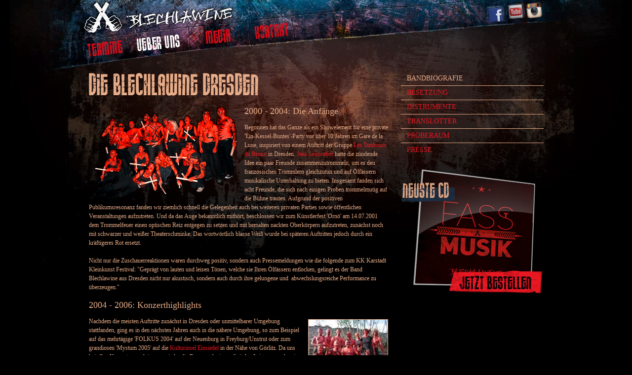

--- FILE ---
content_type: text/html; charset=UTF-8
request_url: http://www.blechlawine.de/ueber-uns/bandbiografie
body_size: 11889
content:
<!DOCTYPE html>
<html lang="de">

<head>
    <meta http-equiv="Content-Type" content="text/html; charset=utf-8" />
    <base href="" />
    <title>Blechlawine Dresden</title>
    <meta name="author" content="Blechlawine Dresden" />
    <meta name="description"
        content="" />
    <meta name="keywords"
        content="" />
    <meta name="robots" content="index, follow, noodp, nocache" />
    <meta name="viewport" content="width=1000">
    <link href="http://www.blechlawine.de/vendor/fontawesome-free-6.4.0-web/css/fontawesome.css" rel="stylesheet">
    <link href="http://www.blechlawine.de/vendor/fontawesome-free-6.4.0-web/css/solid.css" rel="stylesheet">
    <link rel="stylesheet" type="text/css" href="http://www.blechlawine.de/vendor/fancybox.css" media="screen" />
    <link rel="stylesheet" type="text/css" href="http://www.blechlawine.de/css/blechlawine.css" media="screen" />
    <link rel="stylesheet" type="text/css" href="http://www.blechlawine.de/css/blechlawine-print.css" media="print" />
    <link rel="stylesheet" type="text/css" href="http://www.blechlawine.de/css/website.css" media="screen" />
    <script src="http://www.blechlawine.de/vendor/jquery-3.7.0.min.js" type="text/javascript"></script>
    <script src="http://www.blechlawine.de/vendor/jquery-ui-1.13.2.custom/jquery-ui.min.js" type="text/javascript"></script>
    
    <script src="http://www.blechlawine.de/vendor/fancybox.umd.js" type="text/javascript"></script>
    <script src="http://www.blechlawine.de/js/website.actions.js" type="text/javascript"></script>
</head>

<body >
    <div id="container">
        <div id="header">
            <a href="/"><img src="http://www.blechlawine.de/img/logo.png" alt="Blechlawine" id="logo"></a>
            <ul id="navi_main">
                <li id="nm_termine" class=""><a
                        href="http://www.blechlawine.de/termine" onfocus="blurLink(this);">Termine</a></li>
                <li id="nm_ueber-uns" class="active"><a
                        href="http://www.blechlawine.de/ueber-uns/bandbiografie" onfocus="blurLink(this);">Ueber uns</a></li>
                <li id="nm_media" class=""><a
                        href="http://www.blechlawine.de/media/bilder/auftritte" onfocus="blurLink(this);">Media</a></li>
                <li id="nm_kontakt" class=""><a
                        href="http://www.blechlawine.de/kontakt" onfocus="blurLink(this);">Kontakt</a></li>
            </ul>
            <ul id="navi_special">
                <li><a href="http://www.facebook.com/BlechlawineDresden" title="Blechlawine Dresden bei Facebook"
                        target="_blank"><img src="http://www.blechlawine.de/img/special_facebook.jpg"
                            alt="Blechlawine Dresden bei Facebook" /></a></li>
                <li><a href="https://www.youtube.com/@Blechlawine" title="YouTube-Channel der Blechlawine Dresden"
                        target="_blank"><img src="http://www.blechlawine.de/img/special_youtube.jpg"
                            alt="YouTube-Channel der Blechlawine Dresden" /></a></li>
                <li><a href="https://www.instagram.com/blechlawine_dresden/"
                        title="Instagram-Account der Blechlawine Dresden" target="_blank"><img
                            src="http://www.blechlawine.de/img/special_instagram.png" id="logo_instagram"
                            alt="Instagram-Account der Blechlawine Dresden" /></a></li>
            </ul>
        </div>
        <div id="content">
                <div id="main_col">

        <h1>Die Blechlawine Dresden</h1>

        <div>
            <img src="http://www.blechlawine.de/img/ueber-uns/bandbiografie/gruppe.gif" width="300" height="188" alt="Blechlawine"
                class="pull-left">
            <h2>2000 - 2004: Die Anfänge</h2>
            <p>Begonnen hat das Ganze als ein Showelement für eine private 'Ein-Kessel-Buntes'-Party vor über 10 Jahren im
                Gare de la Lune, inspiriert von einem Auftritt der Gruppe <a href="http://www.tamboursdubronx.com/fr/"
                    title="www.tamboursdubronx.com/fr" target="_blank">Les Tambours du Bronx</a> in Dresden. <a
                    href="http://www.blechlawine.de/ueber-uns/besetzung" title="Besetzung">Jens Leinweber</a> hatte die zündende Idee ein
                paar Freunde zusammenzutrommeln, um es den französischen Trommlern gleichzutun und auf Ölfässern
                musikalische Unterhaltung zu bieten. Insgesamt fanden sich acht Freunde, die sich nach einigen Proben
                trommelmutig auf die Bühne trauten. Aufgrund der positiven Publikumsresonanz fanden wir ziemlich schnell die
                Gelegenheit auch bei weiteren privaten Parties sowie öffentlichen Veranstaltungen aufzutreten. Und da das
                Auge bekanntlich mithört, beschlossen wir zum Künstlerfest 'Ornö' am 14.07.2001 dem Trommelfeuer einen
                optischen Reiz entgegen zu setzen und mit bemalten nackten Oberkörpern aufzutreten, zunächst noch mit
                schwarzer und weißer Theaterschminke. Das wortwörtlich blasse Weiß wurde bei späteren Auftritten jedoch
                durch ein kräftigeres Rot ersetzt.</p>
            <p>Nicht nur die Zuschauerreaktionen waren durchweg positiv, sondern auch Pressemeldungen wie die folgende zum
                KK Karstadt Kleinkunst Festival: "Geprägt von lauten und leisen Tönen, welche sie Ihren Ölfässern entlocken,
                gelingt es der Band Blechlawine aus Dresden nicht nur akustisch, sondern auch durch ihre gelungene und&nbsp;
                abwechslungsreiche Performance zu überzeugen."</p>
        </div>
        <div>
            <h2>2004 - 2006: Konzerthighlights</h2>
            <a href="http://www.blechlawine.de/img/ueber-uns/bandbiografie/gruppe-2004.jpg"
                title="Die BLECHLAWINE 2004 auf der Neuenburg" data-fancybox="bandbiografie"
                data-caption="Die BLECHLAWINE 2004 auf der Neuenburg" class="pull-right img-intext"><img
                    src="http://www.blechlawine.de/imagefly/w160/img/ueber-uns/bandbiografie/gruppe-2004.jpg"
                    alt="Die BLECHLAWINE 2004 auf der Neuenburg"></a>
            <p>Nachdem die meisten Auftritte zunächst in Dresden oder unmittelbarer Umgebung stattfanden, ging es in den
                nächsten Jahren auch in die nähere Umgebung, so zum Beispiel auf das mehrtägige 'FOLKUS 2004' auf der
                Neuenburg in Freyburg/Unstrut oder zum grandiosen 'Mystum 2005' auf die <a href="http://www.kulturinsel.de/"
                    title="www.kulturinsel.de" target="_blank">Kulturinsel Einsiedel</a> in der Nähe von Görlitz. Da uns bei
                allen Konzerten auch immer wieder die Frage nach einem digitalen Leistungsnachweis gestellt wurde, war der
                nächste Schritt klar, eine CD musste her.</p>
        </div>
        <div>
            <h2>2006 - UnFASSbar</h2>
            <a href="http://www.blechlawine.de/img/ueber-uns/bandbiografie/gruppe-2008.jpg"
                title="Die BLECHLAWINE 2008 im neuen Kapuzenshirt" data-fancybox="bandbiografie"
                data-caption="Die BLECHLAWINE 2008 im neuen Kapuzenshirt" class="pull-left img-intext"><img
                    src="http://www.blechlawine.de/imagefly/w169/img/ueber-uns/bandbiografie/gruppe-2008.jpg"
                    alt="Die BLECHLAWINE 2008 im neuen Kapuzenshirt"></a>
            <p>Mit der <a href="http://www.liveclub-dresden.de/Tante_Ju/" title="www.liveclub-dresden.de"
                    target="_blank">Tante Ju</a> fanden wir schnell eine ansprechende Location, die wir für die <a
                    href="http://www.blechlawine.de/media/bilder/cd-aufnahmen" title="Bilder zu den Aufnahmen">Aufnahmen</a> einen ganzen
                Tag mieteten. Aufgrund exzellenter&nbsp; Kontakte unseres Frontmanns Jenny erklärte sich Manne Prokrandt,
                der Bassist von <a href="http://www.engerling.de/" target="_top" title="www.engerling.de"
                    onmouseover="www.engerling.de">Engerling</a> und Labelchef von <a
                    href="https://www.studio1058.de/cds/#cc-m-12602562031" title="Studio 1058, Label Töne"
                    target="_blank">Töne</a> bereit, die Produktion zu übernehmen. Im Juni 2006 erschien dann unsere erste
                CD '<a href="http://www.blechlawine.de/media/audio" title="Zur ersten CD UnFASSbar">UnFASSbar</a>' in einer Auflage von
                500 Stück, die mittlerweile im Sommer 2010 nahezu komplett verkauft ist für einen Preis von ... 'Nur acht
                Euro'. Unter anderem mit dem Erlös aus dem CD-Verkauf wurden neue BLECHLAWINEN-Kaputzenpullis und
                BLECHLAWINEN-Baseballkappen angeschafft, um auch bei widrigen Temperaturen und Wetterbedingungen unser Motto
                zu erfüllen "Wir kommen auch in ihre Stadt - und das ist keine Drohung!"</p>
        </div>
        <div>
            <h2>2006: Vereinsgründung</h2>
            <p>Ebenfalls 2006 gingen wir das nächste Projekt an, nämlich die BLECHLAWINE als gemeinnützigen Verein neu zu
                formieren. Nachdem über Monate hinweg Satzungen, Geschäftsordnungen und weitere bürokratische Hürden
                überwunden werden mussten, erfolgte am 16.07.2006 der Lohn in Form einer Eintragung ins Vereinsregister
                unter der Nummer VR 4721 und dem eher abenteuerlichen Namen "Verein zur Erhaltung der Kultur der
                musikalischen Schlagtechnik mit Hölzern auf Metall - BLECHLAWINE Dresden e.V.", da man sich laut Amtsgericht
                unter der kurzen Bezeichnung BLECHLAWINE e. V. nichts Konkretes vorstellen könne.</p>
        </div>
        <div>
            <h2>2006 - 2009: Die Reise geht weiter</h2>
            <p>Als eingetragener Verein und mit der CD 'UnFASSbar 'im Gepäck machten wir uns wieder auf Konzertreise, unter
                anderem erneut auf die Kulturinsel Einsiedel, dieses Mal zum 'Pyromanum 2007' oder zur 'Nacht der 1000
                Lichter' nach Sangerhausen. Ein absolutes Highlight war sicher die Reise im neuen&nbsp;<a
                    href="http://www.blechlawine.de/ueber-uns/translotter"
                    title="mehr zu unserem Transporter">BLECHLAWINEN-Transporter</a> nach Kapfenberg in der
                Steiermark/Österreich, wo wir die Eröffnung einer 35.500t Presse bei der Firma Böhler musikalisch
                untermalten. Aber auch Auftritte in Dresden blieben zum Teil unvergesslich, so zum Beispiel die Museumsnacht
                auf der Brühlschen Terrasse mit rekordverdächtigem CD-Verkauf.</p>
        </div>
        <div>
            <h2>2008 - 2009: Bass, Bass, wir brauchen Bass</h2>
            <p>Diese beiden Jahre standen im Zeichen der Erweiterung unseres <a href="http://www.blechlawine.de/ueber-uns/instrumente"
                    title="mehr über unsere Instrumente">Instrumentariums</a>, Repertoires und der Anzahl von Mitspielern.
                Pünktlich zum Stadtteilfest '<a href="https://hecht-viertel.de/" title="hecht-viertel.de"
                    target="_blank">Inseln im Hecht</a>' präsentierten wir zum ersten Mal das neue Bassfass, und
                treffenderweise zur ersten Publikumspräsentation des neuen BMWs im <a href="http://www.melkus.de/"
                    title="www.melkus.de" target="_blank">Autohaus Melkus</a> kam das Bremsscheiben-Metallophon zum ersten
                Mal zum Einsatz. Darüber hinaus fertigten einige unermüdliche Trommler eine Übungs-DVD an, um die neuen
                Mitspieler schneller mit dem Ölfass-Trommeln und unseren Stücken vertraut zu machen. So wuchs die
                Mitspieleranzahl von früher durchschnittlich zwölf Personen auf bis zu zwanzig an.</p>
        </div>
        <div>
            <h2>2010: FASSzination</h2>
            <p>Verstärkt um viele neue gute Trommler und mit vielen neuen Stücken im Repertoire, ging es im Dezember 2009
                dann wieder in die Tante Ju, um erneut mit fachkundiger Unterstützung von Manne Prokrandt unsere zweite CD
                '<a href="http://www.blechlawine.de/media/audio" title="Zur zweiten CD FASSzination">FASSzination</a>' aufzunehmen, die
                wir seit März 2010 in den Händen halten, dankenswerterweise aber auch unters zahlreiche Publikum verteilen
                dürfen, so zum Beispiel bei der schweißtreibenden Museumsnacht Dresden 2010.</p>
        </div>
        <div>
            <h2>2011 – 2012: Ohne Blechlawine geht es nicht</h2>
            <a href="http://www.blechlawine.de/img/ueber-uns/bandbiografie/gruppe-2012.jpg"
                title="Die Blechlawine bei den PyroGames 2012" data-fancybox="bandbiografie"
                data-caption="Die Blechlawine bei den PyroGames 2012" class="pull-left img-intext"><img
                    src="http://www.blechlawine.de/imagefly/w180/img/ueber-uns/bandbiografie/gruppe-2012.jpg"
                    alt="Die Blechlawine bei den PyroGames 2012"></a>
            <p>Manche Dresdner Höhepunkte kommen inzwischen nicht mehr ohne die Blechlawine aus: Wir hauen regelmäßig in der
                Walpurgisnacht beim Kanuverein Laubegast, zur Pieschner Hofmusik, beim<a
                    href="http://www.oberelbe-marathon.de/" target="_blank"> Oberelbe-Marathon</a> oder mit Auftritten auf
                <a href="http://www.katysgarage.de/" target="_blank">Katy´s Garage</a> zur BRN auf die Fässer. Außerdem
                kamen auch tolle neue Auftrittsorte hinzu: So spielten wir zur 14. Langen Nacht der Kunst, Kultur und
                Architektur vor der eindrucksvollen Kulisse der Albrechtsburg Meißen und wirkten an der Welturaufführung
                einer <a href="http://www.propreum.de/" target="_blank">Unterwasseroper</a> in der Elbe mit. Sich immer
                wieder auf neue Veranstaltungen und Orte einzulassen, macht uns besonders Spaß.
            </p>
            <p>Den Pyrogames in Dresden „spendierten“ wir 2011 und 2012 ein Ölfass-Feuerwerk, auch das Wildenfelser
                Schlossfest erzitterte 2012 zum zweiten Mal unter „Trommelfeuer“. „Reich und schön“ sind wir durchs Trommeln
                noch nicht geworden, aber zumindest bereicherten wir 2012 das gleichnamige Festival in der Nähe von Döbeln.
                Sackhüpfenden Weihnachtsmännern halfen wir dagegen Ende 2012 auf die Sprünge.</p>
        </div>
        <div>
            <h2>2013: Von der Ostsee bis nach Děčín</h2>
            <a href="http://www.blechlawine.de/img/ueber-uns/bandbiografie/gruppe-2013.jpg"
                title="Die Blechlawine 2013 im hohe Norden" data-fancybox="bandbiografie"
                data-caption="Die Blechlawine im hohe Norden" class="pull-right img-intext"><img
                    src="http://www.blechlawine.de/imagefly/w181/img/ueber-uns/bandbiografie/gruppe-2013.jpg"
                    alt="Die Blechlawine im hohe Norden"></a>
            <p>Neben vielen Traditionsauftritten gab es 2013 auch so einiges Neues bei der Blechlawine zu bestaunen. So
                gaben Models und Fässer bei gleich zwei Modenschauen (Berlin/Rostock) „schicke Pärchen“ ab. Zudem wurden wir
                bei einem Überraschungsgig beim Drachenbootfestival an der Warnow begeistert gefeiert.</p>
            <p>Auch wenn wir nicht des Tschechischen mächtig sind, war das Publikum bei unserem zweiten Auslandsauftritt in
                Děčín von unseren Klängen sehr begeistert. Wir trommelten für die moderne Kunst (<a
                    href="http://www.ostrale.de/" target="_blank">Ostrale</a>) und feierten wieder in alten Schlössern -
                diesmal bei der <a href="https://www.dresdner-schloessernacht.de/" target="_blank">Dresdner
                    Schlössernacht</a>.</p>
        </div>
        <div>
            <h2>2014: "Landpiraten" auf der Theaterbühne</h2>
            <a href="http://www.blechlawine.de/img/ueber-uns/bandbiografie/gruppe-2014.jpg"
                title="Die Blechlawine 2014 im traditionsreichen Dresden Schauspielhaus" data-fancybox="bandbiografie"
                data-caption="Die Blechlawine im traditionsreichen Dresden Schauspielhaus"
                class="pull-right img-intext"><img
                    src="http://www.blechlawine.de/imagefly/w181/img/ueber-uns/bandbiografie/gruppe-2014.jpg"
                    alt="Die Blechlawine im traditionsreichen Dresden Schauspielhaus"></a>
            <p>Ob Umzüge (Karneval in Radeburg, Elbhangfest Dresden), Sport (Läufe, Shorttrack, American Football), Feste
                (Kanuverein Laubegast, BRN, Hechtfest) oder der Entencup Dresden (zum 2. mal) – auch 2014 waren wir in und
                um Dresden herum fast überall zu finden. Aber auch neue Bühnen fanden sich wieder, die von der Blechlawine
                betrommelt werden konnten. So besuchten wir diesmal die seltene Spezies der „Landpiraten“ beim gleichnamigen
                Festival, standen nicht nur erstmals auf den Brettern des Dresdner Schauspielhauses zur „Verleihung des
                Sächsischen Wortes des Jahres“, sondern waren zugleich erstmals live im MDR zu erleben (zumindest im
                Internet-Livestream!).</p>
            <p>Da Benefiz-Konzerte auch zur Tradition der Blechlawine gehören, unterstützten wir diesmal die traditionelle
                <a href="http://www.hopegala.de/" target="_blank">HOPE-Gala</a>, ebenfalls im Schauspielhaus Dresden.
            </p>
            <p>Für ein Stück nahmen wir auch erstmals ein Video auf, das auf der nächsten CD 2015 zu sehen sein wird (lasst
                euch überraschen!), natürlich neben vielen neuen (Audio-)Titeln.</p>
        </div>
        <div>
            <h2>2015: Wir machen "FASS(t) Musik"</h2>
            <a href="http://www.blechlawine.de/img/ueber-uns/bandbiografie/gruppe-2015.jpg" data-fancybox="bandbiografie"
                data-caption="Die Blechlawine 2015 im traditionsreichen Zirkus Sarrasani" class="pull-right img-intext"><img
                    src="http://www.blechlawine.de/imagefly/w300/img/ueber-uns/bandbiografie/gruppe-2015.jpg" alt="Blechlawine 2015"
                    style="border: 0;"></a>
            <p>Das Jahr 2015 steht im Zeichen der Jubiläen. So feiern wir dieses Jahr unseren 15. Geburtstag. Noch fünf
                Jahre mehr auf dem Kalender haben die Dresdner Kollegen von „<a href="http://www.2hot.li/"
                    target="_blank">2Hot</a>“ - für uns ein Grund, gleich zum Jahresauftakt dem Boogie-Woogie-Duo im „Zirkus
                Sarrasani“ ein Ständchen zu trommeln. Die „revanchierten“ sich dann auch postwendend mit ihrem Beitrag zum
                Stück „Mord in der Manege“, einem absoluten Highlight auf der neuen Blechlawine-CD „FASS(t) Musik“. Und zum
                offiziellen CD-Release am 06. Juni bei der „10. Dresdner Hofmusik“ (noch so ein Jubiläum!) präsentierten wir
                dem Publikum (aller guten Dinge sind drei!) das Stück dann wieder zusammen mit „<a
                    href="http://www.2hot.li/" target="_blank">2Hot</a>“.</p>
            <p>Geburtstags-Ständchen trommelten wir außerdem anlässlich 25 Jahre „Sonnenstrahl e.V.“ (im Dresdner
                Dynamo-Stadion) und 20 Jahre Kinder-und Jugendhaus „Parkhaus“ in Dresden-Klotzsche. Wir waren zudem wieder
                „sportlich“ unterwegs, unterstützten Läufer und Kufenflitzer und setzten Traditionen fort
                („Engerling“-Support vorm Dresdner „Bärenzwinger“, „BRN“-Eröffnung auf dem Dach von „Katy's Garage“,
                SZ-Fahrradfest, Hechtfest, Hope-Gala, Adventstrommeln am Altmarkt).</p>
            <p>In die "Ferne" ging es auch wieder: Die Konzertreise führte uns diesmal über Bad Liebenwerda, Belgern und
                Sangerhausen bis in die Nähe von Kassel.</p>
        </div>
        <div>
            <h2>2016: Wasserschlacht und Hasenmasken</h2>
            <p>Warum nicht mal was neues wagen: Bei der Blechlawine gibt es trotz liebgewonnener Traditionen diesmal auch
                ein paar Premieren. Fällt unser erster Auftritt bei den Dresdner Studententagen noch in die Kategorie
                "ziemlich normal", gilt dies sicher nicht für die akustische Begleitung der Hechtfest-Wasserschlacht.
                "Wasserbomben" versus "Trommelfeuer" - eine vorerst einmalige Angelegenheit.</p>
            <a href="http://www.blechlawine.de/img/ueber-uns/bandbiografie/gruppe-2016.jpg" data-fancybox="bandbiografie"
                data-caption="Die Blechlawine 2016 maskiert" class="pull-left img-intext"><img
                    src="http://www.blechlawine.de/imagefly/w296/img/ueber-uns/bandbiografie/gruppe-2016.jpg"
                    alt="Blechlawine 2016"></a>
            <p>"Maskierten" wir uns in der Vergangenheit durch rot-schwarze Gesichts- und Körperbemalung, schlüpfen wir
                anlässlich einer Hochzeit diesmal sogar in Hasenmasken. Beim Theaterfest in Hoyerswerda kommen wir dagegen
                ohne Verkleidung aus, aber trotzdem gut an.</p>
            <p>Zwischen Weinlaufunterstützung in Meißen und Hochzeitsständchen in Bad Schandau ist dann auch mal ein
                Spontangig vor einer Pirnaer Pizzeria drin. Das Bürgerfest zum Tag der deutschen Einheit wird erstmals
                "betrommelt", als Wiederholungstäter sorgten wir beim Medinger "Adventsspektakel" für gute Laune.</p>
        </div>

        <div>
            <h2>2017: Hochkultur und Disco</h2>
            <p>Ob bei Großereignissen, wie beim Tag der Sachsen in Löbau oder eine Nummer kleiner, wie zum Stadtfest Coswig
                - auch in diesem Jahr wurden von uns wieder neue Orte bzw. Feste „betrommelt“.</p>
            <a href="http://www.blechlawine.de/img/ueber-uns/bandbiografie/gruppe-2017.jpg" data-fancybox="bandbiografie"
                data-caption="Die Blechlawine 2017 auf dem Dancefloor" class="pull-right img-intext"><img
                    src="http://www.blechlawine.de/imagefly/w296/img/ueber-uns/bandbiografie/gruppe-2017.jpg"
                    alt="Blechlawine 2017"></a>
            <p>Dazu zählt auch der geräumige Lichthof des Dresdner Albertinums. An diesem Ort der „Hochkultur“ gaben wir
                interessierten Besuchern der Dresdner Museumsnacht nach mehreren Auftritten vor dem Museum noch einen
                einstündigen Trommel-Workshop.</p>
            <p>Doch auch auf engstem Raum können wir überzeugen: Beim Clubgeburtstag des Leipzig „TwentyOne“ stehen wir eng
                umringt vom Publikum auf einem kleinen Dancefloor. Bei der <a
                    href="https://www.dresdner-schloessernacht.de/" target="_blank">Dresdner Schlössernacht</a>, dem
                Stadtfest Pirna und der Sommersonnenwendfeier in Stolpen-Langenwolmsdorf können wir wiederholt für
                begeisternde Stimmung sorgen.</p>
        </div>

        <div>
            <h2>2018: Samba, Kloster und ein Auto</h2>

            <p>„Von eiskalt bis sauheiß“ hieß das Motto der Blechlawine in diesem Jahr. So testeten wir beim Citylauf
                Dresden im März, wie Holz auf Metall bei heftigen Minusgraden klingt. Im Sommer gab
                es dann gleich einige Auftritte jenseits der 30 Grad-Marke. </p>
            <a href="http://www.blechlawine.de/img/ueber-uns/bandbiografie/gruppe-2018.jpg" data-fancybox="bandbiografie"
                data-caption="Die Blechlawine 2018" class="pull-left img-intext"><img
                    src="http://www.blechlawine.de/imagefly/w296/img/ueber-uns/bandbiografie/gruppe-2018.jpg"
                    alt="Blechlawine 2018"></a>
            <p>Gleich 5 schweißtreibende Gigs elektrisierten das Publikum im Juli beim Internationalen <a
                    href="https://www.samba-festival.de/" target="_blank">Sambafestival</a> in Coburg, unserem
                Jahreshöhepunkt. Um mal etwas runterzukühlen zog es uns eine Woche später ins Kloster (Buch). Doch mit
                Ausruhen wurde es dort nichts. Stattdessen gaben wir unsere Rhythmen beim dortigen Musikfest zum Besten.
                Kurz bevor wir in einer Session bei der „AutoAuto!“-Show in Dresden auch mal ein (ausgedientes) Auto statt
                unseren Fässern fachgerecht zerlegten, gab es noch ein anderes Highlight: Erstmalig eröffneten wir Anfang
                November die Museumsnacht Sebnitz.</p>
        </div>

        <div>
            <h2>2019: Gala-Auftritte auf dem Weltmusik-Festival</h2>

            <p>Auch 2019 zog die Blechlawine fleißig durch die Lande. Zur Stralsunder Windflüchter-Gala und zuvor am
                Ozeaneum ließen wir uns Ostsee-Luft um die Nase wehen.</p>
            <a href="http://www.blechlawine.de/img/ueber-uns/bandbiografie/gruppe-2019.jpg" data-fancybox="bandbiografie"
                data-caption="Die Blechlawine 2019" class="pull-right img-intext"><img
                    src="http://www.blechlawine.de/imagefly/w296/img/ueber-uns/bandbiografie/gruppe-2019.jpg"
                    alt="Blechlawine 2019"></a>
            <p>Den Thüringer Bergen waren wir dagegen beim Rudolstädter Folk-Roots-Weltmusik-Festival nahe. Ebenfalls in
                Thüringen konnten wir am Geraer Schloss Osterstein erstmals unser Können zeigen. Unsere „sportliche" Seite
                kam 2019 auch nicht zu kurz: Wir betrommelten Läufer, Reit-, Fußball-, Tanz-, Golf- und Seifenkistenfans.
                Außerdem huldigten wir der Kultur und Kunst in Tharandt und Meißen. An letzterem Ort und naheliegend in
                Weinböhla zudem dem köstlichen Rebensaft. Auch ansonsten kam kaum ein gutes Fest ohne Blechlawine aus, nach
                dem Motto „50 (Auftritte) und kein bisschen leise“. Das wird sich 2020 nicht ändern: Dann feiern wir 20
                Jahre Ölfass-Trommeln! Feiert einfach mit!</p>
        </div>

        <div style="overflow: hidden; margin-bottom: 1.5em;">
            <h2>2020: Kulturinseln in der Pandemie</h2>

            <p>Eine neue Erfahrung: Eine Pandemie konnte die Blechlawine zwar kurzzeitig stoppen, doch ab dem Sommer konnten
                wir die Trommelfreunde bei zumindest noch 12 Auftritten aufmuntern und begeistern.</p>
            <a href="http://www.blechlawine.de/img/ueber-uns/bandbiografie/gruppe-2020.jpg" data-fancybox="bandbiografie"
                data-caption="Die Blechlawine 2020" class="pull-left img-intext"><img
                    src="http://www.blechlawine.de/imagefly/w296/img/ueber-uns/bandbiografie/gruppe-2020.jpg"
                    alt="Blechlawine 2020"></a>
            <p>Wir unterstützten die Dresdner Kulturinseln und die hiesige Kulturszene, feuerten die Sportler bei
                verschiedenen Läufen an, betrommelten Stadtteilbewohner bei der neuen Spezies der "Anwohnerkonzerte" und
                waren wiederholt gern gesehene Gäste bei Alinas Kinderfest im Dresdner Alaunpark. </p>
            <p>Zum Schluss des Möglichen Ende Oktober durften wir einen zukünftigen Biergarten einer akustischen Testung
                unterziehen - in der Hoffnung auf wieder bessere Zeiten.</p>
        </div>

        <div>
            <h2>2021: Wir können auch singen!</h2>

            <a href="http://www.blechlawine.de/img/ueber-uns/bandbiografie/gruppe-2021.jpg" data-fancybox="bandbiografie"
                data-caption="Die Blechlawine 2021, © Claudia Jacquemin" class="pull-right img-intext"><img
                    src="http://www.blechlawine.de/imagefly/w296/img/ueber-uns/bandbiografie/gruppe-2021.jpg"
                    alt="Blechlawine 2021, © Claudia Jacquemin"></a>

            <p>Aus bekannten Gründen ging es spät im Jahr los, erneut mit einem Anwohnerkonzert. Gleich danach folgte das
                erste Highlight: Zur Hope-Gala durften wir diesmal das Filmnächte-Areal am Dresdner Königsufer betrommeln.
                Zur Abschlußveranstaltung des Gehörlosensportfests im Ostragehege wurde dann extra laut aufs Fass gehauen,
                um die Rhythmen fühlbar für die Anwesenden zu machen. Das Ergebnis: ein begeistertes Publikum.</p>
            <p>Neben verschiedenen Auftritten bei Läufen und Festen gab es diesmal eine besondere Premiere. Zum
                Einheits-Feiertag durfte die Blechlawine erstmals beim (Dresden-)Niedersedlitzer Parksingen auftreten. Und
                passend dazu wurde nicht nur getrommelt, sondern „Der Gaul" gesanglich dargeboten. Damit wäre das auch
                geklärt: Ja, wir können auch singen!</p>
            <p>Doch nicht nur das, erstmals taugten unsere Rhythmen auch als Filmmusik. Im Kurzfilm „Der Kopf der Katze"
                taucht unser „Sturm" auf. Zudem waren wir Premierengäste bei der Film-Uraufführung im Dresdner Programmkino
                Ost. Und auch zum Jahresabschluss gab es noch ein Highlight: Beim Pirnaer Herbstfest zauberten wir den
                Besuchern ein Lächeln in Gesicht.</p>
        </div>

        <div>
            <h2>2022: (Fast) Abgebrannt, aber trotzdem wird getrommelt</h2>

            <p>Das Blechlawinen-Motto lautet: „Wir kommen auch zu ihrem Fest. Und das ist keine Drohung!" Gern wird das
                Ganze mit einem augenzwinkernden „... denn wir haben keine Wohnung!" ergänzt. Zwischenzeitlich konnten wir
                noch das nicht ganz so lustig gemeinte „... und auch keinen Proberaum!" hinzufügen. Denn am Abend des 24.
                Juni stand das Gebäude, in dem wir regelmäßig proben, in Flammen. Zwar gab es in unserem Proberaum „nur"
                Löschwasserschäden, aber er war trotzdem über Monate nicht nutzbar. Dank einer Mitspielerin fanden wir
                jedoch schnell einen Ausweich-Probeort.</p>
            <a href="http://www.blechlawine.de/img/ueber-uns/bandbiografie/gruppe-2022.jpg" data-fancybox="bandbiografie"
                data-caption="Die Blechlawine 2022" class="pull-left img-intext"><img
                    src="http://www.blechlawine.de/imagefly/w296/img/ueber-uns/bandbiografie/gruppe-2022.jpg"
                    alt="Blechlawine 2022"></a>
            <p>Einen Tag nach dem Brand sorgten wir trotz allem beim Elbhangfest-Umzug auf dem Weg von Loschwitz nach
                Pillnitz für Stimmung. Glücklicherweise waren die Auftritts-Instrumente bereits in unserem „Translotter".
                Zuvor feierten wir zum zweiten Mal die Kunst beim Meißner Kunstfest und das Publikum dort uns. Die
                Blechlawine wurde 2022 sogar erstmals Teil der Dresdner Musikfestspiele. Auf der Brühlschen Terasse gab es
                bei der Veranstaltung „Klingende Stadt" rhythmische Ölfass-Klänge zu hören. </p>
            <p>Das Publikum begeisterten wir erneut beim Dresdner Schlösserfest und beim Weinfest in Weinböhla (wie auch
                schon 2021). Und neben vielen weiteren erfolgreichen Auftritten gab es für die Gruppe noch ein besonderes
                Highlight: Mitte Oktober erfolgte die Rückkehr in unseren angestammten Proberaum.</p>
        </div>

        <div>
            <h2>2023: Träume in der Klingenden Stadt</h2>

            <p>Die Blechlawine war auch 2023 wieder sehr umtriebig, so als Stammgäste beim Kinderfest im Alaunpark oder bei
                der „Hofmusik" zum „Sankt Pieschen"-Stadtteilfest jeweils in Dresden. Doch auch Kulturfeste kommen nicht
                ohne uns aus. Erneut bereicherten wir das internationalen Straßentheaterfest in Hoyerswerda und den
                Mittelsächsischer Kultursommer im Kloster Buch. Zuvor gab es bereits ein Wiedersehen beim Meißner Kunstfest.
            </p>

            <p>Lieber zur See fahren oder doch lieber mit dem Dampfross – wir konnten uns bei der Wahl der Verkehrsmittel
                nicht so recht entscheiden. Doch kamen wir sowohl beim Vereinsfest der Seefahrer in Siebenlehn als auch beim
                Schmalspurbahnfestival in Freital gut an. Während wir nicht zum ersten Mal ein Oktoberfestzelt mit
                Trommelklängen statt Blasmusik erfüllten - diesmal in Rabenau - wurden 2023 noch zwei besondere Wünsche
                erfüllt.</p>
            <a href="http://www.blechlawine.de/img/ueber-uns/bandbiografie/gruppe-2023.jpg" data-fancybox="bandbiografie"
                data-caption="Die Blechlawine 2023" class="pull-right img-intext"><img
                    src="http://www.blechlawine.de/imagefly/w296/img/ueber-uns/bandbiografie/gruppe-2023.jpg"
                    alt="Blechlawine 2023"></a>
            <p>So ging Bandchef Jennys Traum in Erfüllung, auf dem Dresdner Theaterplatz vor der Semperoper zu spielen, was
                wir zum Open-Air-Ereignis „Klingende Stadt" der renommierten Dresdner Musikfestspiele bei viel
                Publikumszusprach taten.</p>
            <p>Mal ein Auftritt mit „Betroffenheitslyriker" Olaf Schubert war dagegen der Wunsch
                anderer Mitspieler. Der wurde beim Betriebsfest der Firma Infineon erfüllt, als wir im direkten Vorprogramm
                des bekannten Dresdner Comedians gastierten.</p>
        </div>

        <div class="clearfix">
            <h2 style="padding-top: 1.5em;">2024: Wir fahren Bob bei der Rennrodel-WM!</h2>
            <p>Sportlich starten wir ins Jahr 2024. Zunächst begleiten wir rhythmisch die Ehrung der sächsischen "ADAC"
                Motor-Sportler des Jahres in der Zwickauer Veranstaltungshalle "Neue Welt", um eine Woche darauf Bob zu
                fahren – ein feiner Spaß! </p>
            <a href="http://www.blechlawine.de/img/ueber-uns/bandbiografie/gruppe-2024.jpg" data-fancybox="bandbiografie"
                data-caption="Die Blechlawine 2024" class="pull-left img-intext"><img
                    src="http://www.blechlawine.de/imagefly/w296/img/ueber-uns/bandbiografie/gruppe-2024.jpg"
                    alt="Blechlawine 2024"></a>
            <p>Aber halt, wir tun natürlich nur so als ob. Wir sind ja schließlich zum Trommeln geladen und sorgen dabei für
                gute Stimmung in den Veranstaltungs-Pausen der FIL Rodel-WM 2024 an der Rennschlitten- und Bobbahn
                Altenberg. Danach wechseln wir zum Fußball. Im Sachsenpokal-Viertelfinale sind wir der musikalische
                Glücksbringer für den Gastgeber Bischofswerdaer FV 08, der das Spiel nach Verlängerung gegen Lok Leipzig
                gewinnt.</p>
            <p>Nach soviel sportlicher Aktivität gönnen wir uns zur Abwechslung ein paar Feste - und das nicht zu knapp! 30
                Jahre Kuppelhalle Tharandt sind für uns abermals ein Grund ein Ständchen zu bringen, wie schon 5 bzw. 10
                Jahre zuvor. Erstmals betrommeln wir das Stadtfest Weißwasser, wie fast jedes Jahr auch das Stadtteilfest
                St. Pieschen in Dresden. Auch zum Stadtteilfest Bunter Sommer (Dresden-)Neustadt und aus Anlass 700 Jahre
                Bannewitz erklingen unsere Ölfässer.</p>
            <p>Zum Sommerfest der Sächsischen Staatskanzlei im Residenzschloss Dresden trommeln wir erstmals für geladene
                Gäste aus Politik, Wirtschaft und Kultur, bevor wir unsere Rhythmen noch bei einer Festival-Premiere der
                besonderen Art präsentieren. Bei der "Karierten Katze" am Japanischen Palais Dresden gibt es erstmals eine
                bunte Mischung verschiedenster Kulturbeiträge und wir dürfen gleich mittun.</p>
            <p>Da ja einige Blechschlawinerinnen und Blechschlawiner auch gerne mal ein Bier trinken, zaudern wir natürlich
                nicht, beim ersten Hof-Weihnachtsmarkt der Lößnitz Brauerei Coswig auf's Fass zu hauen. Ein alles andere als
                trockener Jahresabschluss.</p>

        </div>


    </div>

    <div id="right_col">

        <div id="specials">
            <ul id="navi_sub">
                <li style="border-top: 0px;"><a href="http://www.blechlawine.de/ueber-uns/bandbiografie" onfocus="blurLink(this);"
                        class="aktiv">Bandbiografie</a></li>
                <li><a href="http://www.blechlawine.de/ueber-uns/besetzung" onfocus="blurLink(this);">Besetzung</a></li>
                <li><a href="http://www.blechlawine.de/ueber-uns/instrumente" onfocus="blurLink(this);">Instrumente</a></li>
                <li><a href="http://www.blechlawine.de/ueber-uns/translotter" onfocus="blurLink(this);">Translotter</a></li>
                <li><a href="http://www.blechlawine.de/ueber-uns/proberaum" onfocus="blurLink(this);">Proberaum</a></li>
                <li><a href="http://www.blechlawine.de/ueber-uns/presse" onfocus="blurLink(this);">Presse</a></li>
            </ul>
        </div>

        <p><a href="http://www.blechlawine.de/media/audio/cd-bestellen" title="Blechlawine-CD bestellen"><img
                    src="http://www.blechlawine.de/img/fasst_musik_start.png" alt="Die aktuelle CD" /></a></p>

    </div>
        </div>
        <div id="footer">
            <p class="kontaktdaten">Jenny Wachtel &nbsp;&nbsp;&nbsp;<span class="fa-solid fa-mobile-screen"></span>
                0175-822 29 62 &nbsp;&nbsp;&nbsp;<span class="fa-solid fa-envelope"></span>
                &#106;&#101;&#110;&#110;&#121;&#064;&#098;&#108;&#101;&#099;&#104;&#108;&#097;&#119;&#105;&#110;&#101;&#046;&#100;&#101;
            </p>
            <div id="navi_footer">
                <ul>
                    <li><a href="http://www.blechlawine.de/impressum" onfocus="blurLink(this);" title="Impressum"
                            class="">Impressum</a></li><span> &middot;
                    </span>
                    <li><a href="http://www.blechlawine.de/datenschutz" onfocus="blurLink(this);" title="Datenschutz"
                            class="">Datenschutz</a></li>
                </ul>
            </div>
        </div>
    </div>
    
</body>

</html>


--- FILE ---
content_type: text/css
request_url: http://www.blechlawine.de/css/blechlawine.css
body_size: 2242
content:
/*

	Farben:
	rot				#e81722
	schwarz
	beige			#e7ac88
	taubenblau		#1c2d42


*/


html, body {
	margin: 0;
	padding: 0;
	width: 100%;
	height: 100%;
	font-family: Georgia;
	font-size: 12px;
	line-height: 18px;
	color: #e7ac88;
	text-align: center;
}

body { overflow-y: scroll; background: #000 url(img/bg_main.jpg) center top no-repeat; }
body#page3 { background: #000 url(../img/bg_start_2017.jpg) center top no-repeat; }

/* Allgemein */
p { margin: 0 0 1.5em 0; }
a { color: #e81722; text-decoration: none; outline: none; }
a:hover { text-decoration: underline; }
img { border: 0; }
h1 { font-family: RockitRegular; font-size: 20px; font-weight: normal; text-transform: uppercase; margin: 1.5em 0; }
h2 { font-weight: normal; font-size: 18px; }
h3 { font-weight: normal; font-size: 16px; }
table { width: 100%; border-spacing: 0; margin-bottom: 1.5em; }
tr { vertical-align: top; }
td, th { padding-right: 10px; }
ul, li { margin: 0; padding: 0; }
.no-margin-bottom { margin-bottom: 0 !important; }
.left { float: left; margin-right: 10px; }
.right { float: right; margin-left: 10px; }
.links { clear: left; float: left; width: 150px; }
.rechts { padding-left: 160px; }
input, textarea, select { font-family: Georgia; font-size: 12px; line-height: 18px; color: #333; }
.inp, .textarea, .sel { width: 300px; margin-bottom: 3px; border: 1px solid #e7ac88; padding: 1px 3px; }
.inp_kurz { width: 50px; }
.inp_plz { width: 100px; margin-right: 3px; }
.inp_ort { width: 189px; }
.sel { width: auto; padding: 0;  }
button { cursor: pointer; background: #e81722; border: 1px solid #e81722; color: #000; font-weight: bold; padding: 1px 10px; }
.clear { clear: left; }
.pdf { display: block; min-height: 16px; line-height: 16px; background: url(img/pdf_icon.jpg) 0 0 no-repeat; padding-left: 24px; }


/* Layout-Boxen */

#container { width: 951px; height: 100%; margin: auto; text-align: left; border: 0px solid #fff;  }
#header_start { position: relative; height: 340px; }
#header { position: relative; height: 120px; }
#content { padding: 0 15px; }
#footer { clear: both; padding: 15px; }


/* Header */
/*#logo { position: absolute; z-index: 99; width: 300px; height: 58px; border: 0px solid; }*/
#navi_main { position: absolute; top: 39px; left: 1px; z-index: 1; margin: 0; padding: 0; }
#navi_main li { display: inline; }
#navi_special { float: right; margin: 0; padding: 0; }
#navi_special li { display: inline; }


/* Startseite */
#right_col h2.rockit { clear: left; font-family: RockitRegular; font-size: 14px; height: 41px; line-height: 41px; margin: 1.5em 0 1em 0; padding-left: 3px; text-transform: uppercase; display: block; background: url(img/bg_headline_rightcol.jpg) top left no-repeat; }
#right_col .teaser { padding: 0 20px; }

/* Content */
#main_col { float: left; width: 606px; border: 0px solid; padding-top: 1.5em; }
#right_col { float: right; width: 289px; border: 0px solid; }
#specials { min-height: 220px; }
* html #specials { height: 220px; }
#navi_sub { padding-top: 25px; }
/*#navi_sub { padding: 10px; -moz-box-shadow: 0 0 10px #000; -webkit-box-shadow: 0 0 10px #000; }*/
#navi_sub li { list-style-type: none; border-top: 1px solid; padding: 0 1em; }
#navi_sub a { display: block; padding: 5px 0; font-size: 14px; text-transform: uppercase; }
#navi_sub a:hover, #navi_sub a.aktiv { color: #e7ac88; text-decoration: none; }
#navi_sub .level2 a { text-transform: none; padding-left: 1em; }
#navi_sub .level3 a { text-transform: none; padding-left: 2em; }
#navi_sub .level2 li { border-top: 0; }
#main_col li { margin-left: 1.1em; }
.csc-textpic { overflow: hidden; }
.csc-textpic-imagewrap { margin-top: 5px; }
.csc-textpic-border img { border: 1px solid #e7ac88 !important; }
.csc-textpic-border a:hover img { border: 1px solid #e81722 !important; }

/* Formulare */
.error {
	background: #e81722;
	margin:0 0 2px;
	padding:2px 6px;
	-moz-border-radius:4px;
	-webkit-border-radius:4px;
}
.error em {
	display:block;
	width:0;
	height:0;
	border:10px solid;
	border-color:#e81722 transparent transparent;
	/* positioning */
	position:absolute;
	bottom:-17px;
	left:30px;
}
#e2 { display: none; }

/* News */
.news-latest-container { width: 300px; float: left; border: 0px solid; margin: 0; padding: 0; margin-right: 15px; border: 0px solid; }
.news-latest-item, .news-list-item { clear: left; overflow: hidden; border-bottom: 1px solid #1c2d42; margin-bottom: 1.5em; }
.news-list-item h2 { margin-bottom: 0.5em; }
.news-latest-item h2 { font-size: 12px; font-weight: bold; margin-top: 0; }
.news-latest-item img, .news-list-item img, .news-single-img { float: left; margin: 0.3em 15px 10px 0; }
.news-single-img a { display: block; margin-bottom: 10px;  }
.news-single-img a img, .news-list-item a img { border: 0px solid #e7ac88; }
.news-single-img a:hover img { border: 0px solid #e81722; }


/* Bilder */
.thumbnail { float: left; margin: 0 10px 10px 0; width: 120px; }
.thumbnail a.thumb { display: block; width: 120px; height: 90px; overflow: hidden; border: 1px solid #e7ac88; background: #000 url(img/ajax-loader.gif) center middle no-repeat !important; }
.thumbnail a.thumb:hover { border: 1px solid #a10000; }
/*.thumbnail a.thumb:hover { -moz-box-shadow: 0 0 20px #a10000; -webkit-box-shadow: 0 0 20px #a10000; }*/
.thumbnail .image_caption { padding-top: 0.5em; width: 120px; }
.thumbnail .image_caption small { line-height: 1em !important; }
#neueste_bilder { padding: 0; }
#neueste_bilder .thumbnail { width: 105px !important; clear: none !important; }
.neueste_bilder_thumb { float: left; width: 75px; height: 50px; overflow: hidden; border: 1px solid #a10000; margin: 2px; background: #000 url(img/ajax-loader.gif) center middle no-repeat; }


/* Videos */
.video_thumb { overflow: hidden; margin-bottom: 5px; }
.video_thumb a img { border: 1px solid #e7ac88; }
.video_thumb a:hover img { border: 1px solid #a10000; }
.video_thumb img { float: left; margin-right: 10px; }

/* Termine */
.termine-next-container { width: 290px; float: left; border: 0px solid; margin: 0; padding: 0; border: 0px solid; }
.next-termin { border-bottom: 1px solid #1c2d42; padding-bottom: 1em; margin-bottom: 1em; }
.tabs { font-size: 1.3em; margin-bottom: 1em; }
.tabs li { display: inline; margin: 0 !important; }
.tabs a.current { color: #e7ac88; font-weight: bold; }
#map { margin-bottom: 1.5em; }

/** Gästebuch **/
.gb-header { font-size: 12px; text-transform: none; border-bottom: 1px solid #930e11; margin-bottom: 0; }
.tx-guestbook-header { display: none; }
.tx-guestbook-right { baclground-color: #000; }
.gb-left { float: left; width: 150px; }
.gb-right { float: left; }
.gb-pagination { float: right; }
#content .gb-pagination a { font-weight: normal; }
#content .tx-guestbook-field input  { width: 400px; }
#content .tx-guestbook-field textarea  { width: 400px; }
#content .tx-guestbook-field input.tx-guestbook-submit  {
	margin-left: 120px; width: 406px; color: #fff; font-weight: bold; border: 0; cursor: pointer;
	 background: #e81722; border: 1px solid #e81722; color: #000; font-weight: bold; padding: 1px 10px;
}
.freecap-span, .tx-srfreecap-pi2-cant-read { color: #fff; }
img.tx-srfreecap-pi2-image { margin: 0 0 5px 0; border: 1px solid #000; width: 150px; }
#content .tx-guestbook-field input#freecap { width: 146px; }
#freecap_img { float: left; margin-right: 15px; padding-top: 3px; }
#freecap_info { float: left; width: 220px; }
#email2 { display: none; }

/* Footer */
p.kontaktdaten { margin-bottom: 0; line-height: 24px; }
#navi_footer { text-align: right; font-size: 10px; border-top: 1px solid; }
#navi_footer ul { margin: 0; padding: 0; }
#navi_footer ul li { display: inline; line-height: 24px; }
#navi_footer a.aktiv { color: #e7ac88; }

--- FILE ---
content_type: text/css
request_url: http://www.blechlawine.de/css/website.css
body_size: 1319
content:
@font-face {
    font-family: 'Rock-it';
    src:url('../webfonts/rockit/Rock-it.ttf.woff') format('woff'),
        url('../webfonts/rockit/Rock-it.ttf.svg#Rock-it') format('svg'),
        url('../webfonts/rockit/Rock-it.ttf.eot'),
        url('../webfonts/rockit/Rock-it.ttf.eot?#iefix') format('embedded-opentype'); 
    font-weight: normal;
    font-style: normal;
}

body { overflow-y: scroll; background: #000 url(../img/bg_main_2018.jpg) center top no-repeat; }
body#start { background: #000 url(../img/bg_start_2018.jpg) center top no-repeat; }

h1,
#right_col h2.rockit {
	font-family: 'Rock-it';
}

#right_col h2.rockit {
	background: url(../img/bg_h2_rockit.png) left bottom no-repeat;
}

.pull-left {
	float: left;
	margin-right: 15px;
}

.pull-right {
	float: right;
	margin-left: 15px;
}

.img-intext {
	margin-top: 5px;
	margin-bottom: 5px;
}

.clearfix {
	clear: both;
}

.alert {
	display: block;
	padding: 10px;
}

.alert-danger {
	background-color: #e81722;
	color: #000;
}

.alert-success {
	background-color: #4caf50;
	color: #fff;
}

.alert p:last-child {
	margin-bottom: 0;
}

#logo {
	position: relative;
	/*transform: rotate(-4deg);*/
	top: 0;
	left: 0;
}

#navi_main {
	width: auto;
	position: relative;
	transform: rotate(-6deg);
	top: -25px;
	left: 0;
	border: 0px solid red;
}

#navi_main li {
	position: absolute;
}

#nm_termine {
	left: 10px;
}

#nm_ueber-uns {
	left: 110px;
}

#nm_media {
	left: 250px;
}

#nm_kontakt {
	left: 350px;
}

#nm_spenden {
	left: 460px;
}

#navi_main a {
	font-family: 'Rock-it';
	font-size: 1em;
	color: #d70d18;
	text-transform: uppercase;
	letter-spacing: 0.05em;
}

#navi_main a:hover,
#navi_main li.active a {
	color: #fff;
	text-decoration: none;
}

#navi_special {
	position: absolute;
	top: 4px;
	right: 15px;
}

#navi_special #logo_instagram {
	transform: rotate(-6deg);
	position: relative;
	top: -12px;
	left: -4px;
}

.next_events {
	margin-top: 5em;
}

.next_event {
	display: flow-root;
	border-top: 1px solid #1c2d42;
	padding-top: 1em;
	margin-top: 1em;
	width: 100%;
}

.next_event .date {
	float: left;
	width: 50px;
	text-align: center;
	color: #000;
	line-height: 1.8em;
	background: #d70d18;
	padding: 5px 0;
	margin-right: 10px;
}

.next_event .date .day {
	font-size: 2em;
}

.next_event .date .month {
	text-transform: uppercase;
	letter-spacing: 0.05em;
}

.next_event .location {
	font-weight: bold;
	padding-top: 0.75em;
}

.past {
	display: none;
}

.next {
	font-weight: bold;
}

.years { font-size: 1.3em; margin-bottom: 1em; }
.years li { display: inline; margin: 0 !important; }
.years li.ui-state-active a { color: #e7ac88; font-weight: bold; }


#tabs li:before,
.years li:before {
	content: " · ";
}

#tabs li.first:before,
.years li.first:before {
	content: "";
}

#besetzung {
	display: flow-root;
	overflow: hidden;
}

#besetzung .trommler {
	float: left;
	margin: 0 14px 15px 0;
	text-align: center;
}

#besetzung .trommler:nth-child(5n+0) {
	margin-right: 0;
}

.thumbnail {
	float: left;
	width: 137px;
	margin: 0 10px 20px 0;
}

.thumbnail:nth-child(4n+1) {
	clear: left;
}

.thumbnail a img {
	height: 90px;
	overflow: hidden;
}

#thumbnails {
	display: flow-root;
}

#thumbnails a {
	display: block;
	float: left;
	margin: 0 10px 20px 0;
}

#thumbnails img {
	width: 135px;
	height: 90px;
	border: 1px solid #e7ac88;
}

#besetzung a,
a.img-intext img,
.thumbnail a img {
	display: block;
	border: 1px solid #e7ac88;
	margin-bottom: 5px;
	padding: 0;
}

#besetzung a:hover,
a.img-intext:hover img,
.thumbnail a:hover img {
	border-color: #e81722;
}

.production {
	margin: 40px 0;
	display: flow-root;
}

.production h2 {
	padding-left: 250px;
}

.production .cover {
	float: left;
	width: 220px;
	text-align: center;
}

.production .cover img {
	box-shadow: 0 0 20px 2px #e81722;
	margin: 5px 0;
}

.production .playlist {
	padding-left: 250px;
}

#navi_footer a.active {
    color: #e7ac88;
}

--- FILE ---
content_type: text/css
request_url: http://www.blechlawine.de/css/blechlawine-print.css
body_size: 666
content:
	html, body {
	margin: 0;
	padding: 0;
	background: #fff;
	width: 100%;
	height: 100%;
	font-family: Trebuchet MS, Arial, sans-serif;
	font-size: 12px;
	line-height: 18px;
	color: #333;
	text-align: center;
}

/* Allgemein */

a { color: #c00; outline: none; }
a:hover { text-decoration: none; }
ul, li { margin: 0; padding: 0; }
h1, h2, h3 { font-weight: normal; text-transform: uppercase; }
h1 { font-size: 1.3em; margin-bottom: 1em; }
h2 { font-size: 1.1em; margin-bottom: 1em; }
input, textarea { border: 1px solid #333; width: 300px; padding: 1px 3px; font-family: Trebuchet MS; font-size: 12px; }
.radio, .checkbox { width: 1em; }
.btn { border: 1px solid #c00; background: #c00; width: 308px; color: #fff; text-transform: uppercase; }
.links { clear: left; float: left; width: 150px; margin-bottom: 6px; }
.rechts { float: left; margin-bottom: 6px; }
.clear { clear: left; }
.hinweis { color: #c00; }
strong { font-weight: bold; }


/* Layout-Boxen */

#page { width: 80em; margin: auto; text-align: left; }
#container {  }
#header { display: none }
#navigation { display: none; }
#content { background: #fff; padding: 18px; }
#footer { display: none; }

/* Content */


/* Termine */
.termine { width: 100%; border-spacing: 0; }
.termine td { background: #eee; padding: 6px 18px; border-bottom: 1px solid #fff; }
.tabs li { display: inline; }
.tabs a { padding: 0 18px; margin-right: 3px; border: 1px solid #eee; }
.tabs a.current { background: #eee; text-decoration: none; color: #333; }
.panes { padding: 18px; border: 0px solid; background: #eee; }
.historie td { padding: 3px 18px 3px 0; }

--- FILE ---
content_type: text/javascript
request_url: http://www.blechlawine.de/js/website.actions.js
body_size: 305
content:
$(document).ready(function() {

	Fancybox.bind("[data-fancybox]", {
  		hideScrollbar: false,
  		Thumbs: false,
  		protect: true
  	});

	$("#tabs").tabs();

	$("#toggleEvents").click( function() {
		$(".past").fadeToggle('fast', function() {
			if($(".past:visible").length) {
				$("#toggleEvents").text('ältere Termine ausblenden');
				$(".fa-caret-down").removeClass("fa-caret-down").addClass("fa-caret-up");
			}
			else {
				$("#toggleEvents").text('ältere Termine einblenden');
				$(".fa-caret-up").removeClass("fa-caret-up").addClass("fa-caret-down");
			}
		});
	});

});